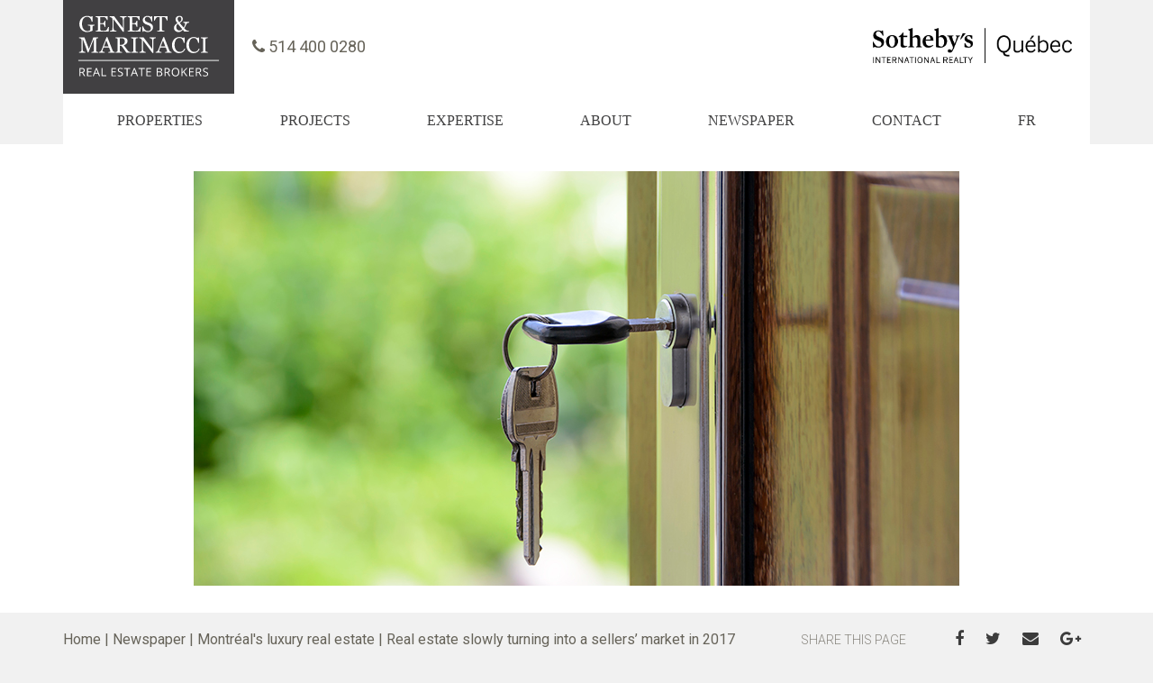

--- FILE ---
content_type: text/html; charset=UTF-8
request_url: https://genestmarinacci.com/en/real-estate-turning-sellers-market-2017/
body_size: 10782
content:
<!DOCTYPE html><!--[if lt IE 7]>  <html class="ie ie6 lte9 lte8 lte7" lang="fr"> <![endif]--><!--[if IE 7]>     <html class="ie ie7 lte9 lte8 lte7" lang="fr"> <![endif]--><!--[if IE 8]>     <html class="ie ie8 lte9 lte8" lang="fr"> <![endif]--><!--[if IE 9]>     <html class="ie ie9 lte9" lang="fr"> <![endif]--><!--[if gt IE 9]>  <html lang="fr"> <![endif]--><!--[if !IE]><!--> <html lang="fr" prefix="og:http://ogp.me/ns#"> <!--<![endif]-->
<head>	<title>Real estate slowly turning into a sellers&#039; market in 2017</title>	<meta http-equiv="Content-Type" content="text/html; charset=utf-8" />	<meta name="viewport" content="width=device-width, initial-scale=1.0, maximum-scale=1.0, user-scalable=no">    <meta http-equiv="X-UA-Compatible" content="IE=edge">    <link rel="shortcut icon" href="https://genestmarinacci.com/wp-content/themes/Activis/_/images/min/favicon.png">	<meta name='robots' content='index, follow, max-image-preview:large, max-snippet:-1, max-video-preview:-1' />
	<style>img:is([sizes="auto" i], [sizes^="auto," i]) { contain-intrinsic-size: 3000px 1500px }</style>
	<link rel="alternate" hreflang="en-us" href="https://genestmarinacci.com/en/real-estate-turning-sellers-market-2017/" />
<link rel="alternate" hreflang="fr-fr" href="https://genestmarinacci.com/2017-marche-immobilier-vendeurs/" />
<link rel="alternate" hreflang="x-default" href="https://genestmarinacci.com/2017-marche-immobilier-vendeurs/" />

	<!-- This site is optimized with the Yoast SEO plugin v25.3.1 - https://yoast.com/wordpress/plugins/seo/ -->
	<meta name="description" content="2017 already shows signs of one particular change that has been a long time coming: the power is slowly shifting towards home sellers." />
	<link rel="canonical" href="https://genestmarinacci.com/en/real-estate-turning-sellers-market-2017/" />
	<meta property="og:locale" content="en_US" />
	<meta property="og:type" content="article" />
	<meta property="og:title" content="Real estate slowly turning into a sellers&#039; market in 2017" />
	<meta property="og:description" content="2017 already shows signs of one particular change that has been a long time coming: the power is slowly shifting towards home sellers." />
	<meta property="og:url" content="https://genestmarinacci.com/en/real-estate-turning-sellers-market-2017/" />
	<meta property="og:site_name" content="Genest &amp; Marinacci" />
	<meta property="article:published_time" content="2017-01-26T04:13:09+00:00" />
	<meta property="og:image" content="https://genestmarinacci.com/wp-content/uploads/2017/01/real-estate-market-sellers-vendeurs-marche-immobilier.jpg" />
	<meta property="og:image:width" content="850" />
	<meta property="og:image:height" content="460" />
	<meta property="og:image:type" content="image/jpeg" />
	<meta name="author" content="mgenest" />
	<meta name="twitter:card" content="summary_large_image" />
	<meta name="twitter:label1" content="Written by" />
	<meta name="twitter:data1" content="mgenest" />
	<meta name="twitter:label2" content="Est. reading time" />
	<meta name="twitter:data2" content="2 minutes" />
	<script type="application/ld+json" class="yoast-schema-graph">{"@context":"https://schema.org","@graph":[{"@type":"WebPage","@id":"https://genestmarinacci.com/en/real-estate-turning-sellers-market-2017/","url":"https://genestmarinacci.com/en/real-estate-turning-sellers-market-2017/","name":"Real estate slowly turning into a sellers' market in 2017","isPartOf":{"@id":"https://genestmarinacci.com/en/#website"},"primaryImageOfPage":{"@id":"https://genestmarinacci.com/en/real-estate-turning-sellers-market-2017/#primaryimage"},"image":{"@id":"https://genestmarinacci.com/en/real-estate-turning-sellers-market-2017/#primaryimage"},"thumbnailUrl":"https://genestmarinacci.com/wp-content/uploads/2017/01/real-estate-market-sellers-vendeurs-marche-immobilier.jpg","datePublished":"2017-01-26T04:13:09+00:00","author":{"@id":"https://genestmarinacci.com/en/#/schema/person/19a14b116750e92d0dbeac34b0c27cc7"},"description":"2017 already shows signs of one particular change that has been a long time coming: the power is slowly shifting towards home sellers.","breadcrumb":{"@id":"https://genestmarinacci.com/en/real-estate-turning-sellers-market-2017/#breadcrumb"},"inLanguage":"en-US","potentialAction":[{"@type":"ReadAction","target":["https://genestmarinacci.com/en/real-estate-turning-sellers-market-2017/"]}]},{"@type":"ImageObject","inLanguage":"en-US","@id":"https://genestmarinacci.com/en/real-estate-turning-sellers-market-2017/#primaryimage","url":"https://genestmarinacci.com/wp-content/uploads/2017/01/real-estate-market-sellers-vendeurs-marche-immobilier.jpg","contentUrl":"https://genestmarinacci.com/wp-content/uploads/2017/01/real-estate-market-sellers-vendeurs-marche-immobilier.jpg","width":850,"height":460,"caption":"real estate market sellers vendeurs marché immobilier"},{"@type":"BreadcrumbList","@id":"https://genestmarinacci.com/en/real-estate-turning-sellers-market-2017/#breadcrumb","itemListElement":[{"@type":"ListItem","position":1,"name":"Accueil","item":"https://genestmarinacci.com/en/"},{"@type":"ListItem","position":2,"name":"Newspaper","item":"https://genestmarinacci.com/en/newspaper/"},{"@type":"ListItem","position":3,"name":"Real estate slowly turning into a sellers&#8217; market in 2017"}]},{"@type":"WebSite","@id":"https://genestmarinacci.com/en/#website","url":"https://genestmarinacci.com/en/","name":"Genest &amp; Marinacci","description":"","potentialAction":[{"@type":"SearchAction","target":{"@type":"EntryPoint","urlTemplate":"https://genestmarinacci.com/en/?s={search_term_string}"},"query-input":{"@type":"PropertyValueSpecification","valueRequired":true,"valueName":"search_term_string"}}],"inLanguage":"en-US"},{"@type":"Person","@id":"https://genestmarinacci.com/en/#/schema/person/19a14b116750e92d0dbeac34b0c27cc7","name":"mgenest","image":{"@type":"ImageObject","inLanguage":"en-US","@id":"https://genestmarinacci.com/en/#/schema/person/image/","url":"https://secure.gravatar.com/avatar/450d85140b26d87917ae2c93ab6262687636674f51cede850509a1054c3925b4?s=96&d=mm&r=g","contentUrl":"https://secure.gravatar.com/avatar/450d85140b26d87917ae2c93ab6262687636674f51cede850509a1054c3925b4?s=96&d=mm&r=g","caption":"mgenest"},"url":"https://genestmarinacci.com/en/author/mgenest/"}]}</script>
	<!-- / Yoast SEO plugin. -->


<link rel='dns-prefetch' href='//ajax.googleapis.com' />
<link rel='dns-prefetch' href='//fonts.googleapis.com' />
<link rel='dns-prefetch' href='//maxcdn.bootstrapcdn.com' />
<link rel="alternate" type="application/rss+xml" title="Genest &amp; Marinacci &raquo; Feed" href="https://genestmarinacci.com/en/feed/" />
<link rel="alternate" type="application/rss+xml" title="Genest &amp; Marinacci &raquo; Comments Feed" href="https://genestmarinacci.com/en/comments/feed/" />
<link rel="alternate" type="application/rss+xml" title="Genest &amp; Marinacci &raquo; Real estate slowly turning into a sellers&#8217; market in 2017 Comments Feed" href="https://genestmarinacci.com/en/real-estate-turning-sellers-market-2017/feed/" />
<script type="text/javascript">
/* <![CDATA[ */
window._wpemojiSettings = {"baseUrl":"https:\/\/s.w.org\/images\/core\/emoji\/15.1.0\/72x72\/","ext":".png","svgUrl":"https:\/\/s.w.org\/images\/core\/emoji\/15.1.0\/svg\/","svgExt":".svg","source":{"concatemoji":"https:\/\/genestmarinacci.com\/wp-includes\/js\/wp-emoji-release.min.js?ver=6.8.1"}};
/*! This file is auto-generated */
!function(i,n){var o,s,e;function c(e){try{var t={supportTests:e,timestamp:(new Date).valueOf()};sessionStorage.setItem(o,JSON.stringify(t))}catch(e){}}function p(e,t,n){e.clearRect(0,0,e.canvas.width,e.canvas.height),e.fillText(t,0,0);var t=new Uint32Array(e.getImageData(0,0,e.canvas.width,e.canvas.height).data),r=(e.clearRect(0,0,e.canvas.width,e.canvas.height),e.fillText(n,0,0),new Uint32Array(e.getImageData(0,0,e.canvas.width,e.canvas.height).data));return t.every(function(e,t){return e===r[t]})}function u(e,t,n){switch(t){case"flag":return n(e,"\ud83c\udff3\ufe0f\u200d\u26a7\ufe0f","\ud83c\udff3\ufe0f\u200b\u26a7\ufe0f")?!1:!n(e,"\ud83c\uddfa\ud83c\uddf3","\ud83c\uddfa\u200b\ud83c\uddf3")&&!n(e,"\ud83c\udff4\udb40\udc67\udb40\udc62\udb40\udc65\udb40\udc6e\udb40\udc67\udb40\udc7f","\ud83c\udff4\u200b\udb40\udc67\u200b\udb40\udc62\u200b\udb40\udc65\u200b\udb40\udc6e\u200b\udb40\udc67\u200b\udb40\udc7f");case"emoji":return!n(e,"\ud83d\udc26\u200d\ud83d\udd25","\ud83d\udc26\u200b\ud83d\udd25")}return!1}function f(e,t,n){var r="undefined"!=typeof WorkerGlobalScope&&self instanceof WorkerGlobalScope?new OffscreenCanvas(300,150):i.createElement("canvas"),a=r.getContext("2d",{willReadFrequently:!0}),o=(a.textBaseline="top",a.font="600 32px Arial",{});return e.forEach(function(e){o[e]=t(a,e,n)}),o}function t(e){var t=i.createElement("script");t.src=e,t.defer=!0,i.head.appendChild(t)}"undefined"!=typeof Promise&&(o="wpEmojiSettingsSupports",s=["flag","emoji"],n.supports={everything:!0,everythingExceptFlag:!0},e=new Promise(function(e){i.addEventListener("DOMContentLoaded",e,{once:!0})}),new Promise(function(t){var n=function(){try{var e=JSON.parse(sessionStorage.getItem(o));if("object"==typeof e&&"number"==typeof e.timestamp&&(new Date).valueOf()<e.timestamp+604800&&"object"==typeof e.supportTests)return e.supportTests}catch(e){}return null}();if(!n){if("undefined"!=typeof Worker&&"undefined"!=typeof OffscreenCanvas&&"undefined"!=typeof URL&&URL.createObjectURL&&"undefined"!=typeof Blob)try{var e="postMessage("+f.toString()+"("+[JSON.stringify(s),u.toString(),p.toString()].join(",")+"));",r=new Blob([e],{type:"text/javascript"}),a=new Worker(URL.createObjectURL(r),{name:"wpTestEmojiSupports"});return void(a.onmessage=function(e){c(n=e.data),a.terminate(),t(n)})}catch(e){}c(n=f(s,u,p))}t(n)}).then(function(e){for(var t in e)n.supports[t]=e[t],n.supports.everything=n.supports.everything&&n.supports[t],"flag"!==t&&(n.supports.everythingExceptFlag=n.supports.everythingExceptFlag&&n.supports[t]);n.supports.everythingExceptFlag=n.supports.everythingExceptFlag&&!n.supports.flag,n.DOMReady=!1,n.readyCallback=function(){n.DOMReady=!0}}).then(function(){return e}).then(function(){var e;n.supports.everything||(n.readyCallback(),(e=n.source||{}).concatemoji?t(e.concatemoji):e.wpemoji&&e.twemoji&&(t(e.twemoji),t(e.wpemoji)))}))}((window,document),window._wpemojiSettings);
/* ]]> */
</script>
<style id='wp-emoji-styles-inline-css' type='text/css'>

	img.wp-smiley, img.emoji {
		display: inline !important;
		border: none !important;
		box-shadow: none !important;
		height: 1em !important;
		width: 1em !important;
		margin: 0 0.07em !important;
		vertical-align: -0.1em !important;
		background: none !important;
		padding: 0 !important;
	}
</style>
<link rel='stylesheet' id='wp-block-library-css' href='https://genestmarinacci.com/wp-includes/css/dist/block-library/style.min.css?ver=6.8.1' type='text/css' media='all' />
<style id='classic-theme-styles-inline-css' type='text/css'>
/*! This file is auto-generated */
.wp-block-button__link{color:#fff;background-color:#32373c;border-radius:9999px;box-shadow:none;text-decoration:none;padding:calc(.667em + 2px) calc(1.333em + 2px);font-size:1.125em}.wp-block-file__button{background:#32373c;color:#fff;text-decoration:none}
</style>
<style id='global-styles-inline-css' type='text/css'>
:root{--wp--preset--aspect-ratio--square: 1;--wp--preset--aspect-ratio--4-3: 4/3;--wp--preset--aspect-ratio--3-4: 3/4;--wp--preset--aspect-ratio--3-2: 3/2;--wp--preset--aspect-ratio--2-3: 2/3;--wp--preset--aspect-ratio--16-9: 16/9;--wp--preset--aspect-ratio--9-16: 9/16;--wp--preset--color--black: #000000;--wp--preset--color--cyan-bluish-gray: #abb8c3;--wp--preset--color--white: #ffffff;--wp--preset--color--pale-pink: #f78da7;--wp--preset--color--vivid-red: #cf2e2e;--wp--preset--color--luminous-vivid-orange: #ff6900;--wp--preset--color--luminous-vivid-amber: #fcb900;--wp--preset--color--light-green-cyan: #7bdcb5;--wp--preset--color--vivid-green-cyan: #00d084;--wp--preset--color--pale-cyan-blue: #8ed1fc;--wp--preset--color--vivid-cyan-blue: #0693e3;--wp--preset--color--vivid-purple: #9b51e0;--wp--preset--gradient--vivid-cyan-blue-to-vivid-purple: linear-gradient(135deg,rgba(6,147,227,1) 0%,rgb(155,81,224) 100%);--wp--preset--gradient--light-green-cyan-to-vivid-green-cyan: linear-gradient(135deg,rgb(122,220,180) 0%,rgb(0,208,130) 100%);--wp--preset--gradient--luminous-vivid-amber-to-luminous-vivid-orange: linear-gradient(135deg,rgba(252,185,0,1) 0%,rgba(255,105,0,1) 100%);--wp--preset--gradient--luminous-vivid-orange-to-vivid-red: linear-gradient(135deg,rgba(255,105,0,1) 0%,rgb(207,46,46) 100%);--wp--preset--gradient--very-light-gray-to-cyan-bluish-gray: linear-gradient(135deg,rgb(238,238,238) 0%,rgb(169,184,195) 100%);--wp--preset--gradient--cool-to-warm-spectrum: linear-gradient(135deg,rgb(74,234,220) 0%,rgb(151,120,209) 20%,rgb(207,42,186) 40%,rgb(238,44,130) 60%,rgb(251,105,98) 80%,rgb(254,248,76) 100%);--wp--preset--gradient--blush-light-purple: linear-gradient(135deg,rgb(255,206,236) 0%,rgb(152,150,240) 100%);--wp--preset--gradient--blush-bordeaux: linear-gradient(135deg,rgb(254,205,165) 0%,rgb(254,45,45) 50%,rgb(107,0,62) 100%);--wp--preset--gradient--luminous-dusk: linear-gradient(135deg,rgb(255,203,112) 0%,rgb(199,81,192) 50%,rgb(65,88,208) 100%);--wp--preset--gradient--pale-ocean: linear-gradient(135deg,rgb(255,245,203) 0%,rgb(182,227,212) 50%,rgb(51,167,181) 100%);--wp--preset--gradient--electric-grass: linear-gradient(135deg,rgb(202,248,128) 0%,rgb(113,206,126) 100%);--wp--preset--gradient--midnight: linear-gradient(135deg,rgb(2,3,129) 0%,rgb(40,116,252) 100%);--wp--preset--font-size--small: 13px;--wp--preset--font-size--medium: 20px;--wp--preset--font-size--large: 36px;--wp--preset--font-size--x-large: 42px;--wp--preset--spacing--20: 0.44rem;--wp--preset--spacing--30: 0.67rem;--wp--preset--spacing--40: 1rem;--wp--preset--spacing--50: 1.5rem;--wp--preset--spacing--60: 2.25rem;--wp--preset--spacing--70: 3.38rem;--wp--preset--spacing--80: 5.06rem;--wp--preset--shadow--natural: 6px 6px 9px rgba(0, 0, 0, 0.2);--wp--preset--shadow--deep: 12px 12px 50px rgba(0, 0, 0, 0.4);--wp--preset--shadow--sharp: 6px 6px 0px rgba(0, 0, 0, 0.2);--wp--preset--shadow--outlined: 6px 6px 0px -3px rgba(255, 255, 255, 1), 6px 6px rgba(0, 0, 0, 1);--wp--preset--shadow--crisp: 6px 6px 0px rgba(0, 0, 0, 1);}:where(.is-layout-flex){gap: 0.5em;}:where(.is-layout-grid){gap: 0.5em;}body .is-layout-flex{display: flex;}.is-layout-flex{flex-wrap: wrap;align-items: center;}.is-layout-flex > :is(*, div){margin: 0;}body .is-layout-grid{display: grid;}.is-layout-grid > :is(*, div){margin: 0;}:where(.wp-block-columns.is-layout-flex){gap: 2em;}:where(.wp-block-columns.is-layout-grid){gap: 2em;}:where(.wp-block-post-template.is-layout-flex){gap: 1.25em;}:where(.wp-block-post-template.is-layout-grid){gap: 1.25em;}.has-black-color{color: var(--wp--preset--color--black) !important;}.has-cyan-bluish-gray-color{color: var(--wp--preset--color--cyan-bluish-gray) !important;}.has-white-color{color: var(--wp--preset--color--white) !important;}.has-pale-pink-color{color: var(--wp--preset--color--pale-pink) !important;}.has-vivid-red-color{color: var(--wp--preset--color--vivid-red) !important;}.has-luminous-vivid-orange-color{color: var(--wp--preset--color--luminous-vivid-orange) !important;}.has-luminous-vivid-amber-color{color: var(--wp--preset--color--luminous-vivid-amber) !important;}.has-light-green-cyan-color{color: var(--wp--preset--color--light-green-cyan) !important;}.has-vivid-green-cyan-color{color: var(--wp--preset--color--vivid-green-cyan) !important;}.has-pale-cyan-blue-color{color: var(--wp--preset--color--pale-cyan-blue) !important;}.has-vivid-cyan-blue-color{color: var(--wp--preset--color--vivid-cyan-blue) !important;}.has-vivid-purple-color{color: var(--wp--preset--color--vivid-purple) !important;}.has-black-background-color{background-color: var(--wp--preset--color--black) !important;}.has-cyan-bluish-gray-background-color{background-color: var(--wp--preset--color--cyan-bluish-gray) !important;}.has-white-background-color{background-color: var(--wp--preset--color--white) !important;}.has-pale-pink-background-color{background-color: var(--wp--preset--color--pale-pink) !important;}.has-vivid-red-background-color{background-color: var(--wp--preset--color--vivid-red) !important;}.has-luminous-vivid-orange-background-color{background-color: var(--wp--preset--color--luminous-vivid-orange) !important;}.has-luminous-vivid-amber-background-color{background-color: var(--wp--preset--color--luminous-vivid-amber) !important;}.has-light-green-cyan-background-color{background-color: var(--wp--preset--color--light-green-cyan) !important;}.has-vivid-green-cyan-background-color{background-color: var(--wp--preset--color--vivid-green-cyan) !important;}.has-pale-cyan-blue-background-color{background-color: var(--wp--preset--color--pale-cyan-blue) !important;}.has-vivid-cyan-blue-background-color{background-color: var(--wp--preset--color--vivid-cyan-blue) !important;}.has-vivid-purple-background-color{background-color: var(--wp--preset--color--vivid-purple) !important;}.has-black-border-color{border-color: var(--wp--preset--color--black) !important;}.has-cyan-bluish-gray-border-color{border-color: var(--wp--preset--color--cyan-bluish-gray) !important;}.has-white-border-color{border-color: var(--wp--preset--color--white) !important;}.has-pale-pink-border-color{border-color: var(--wp--preset--color--pale-pink) !important;}.has-vivid-red-border-color{border-color: var(--wp--preset--color--vivid-red) !important;}.has-luminous-vivid-orange-border-color{border-color: var(--wp--preset--color--luminous-vivid-orange) !important;}.has-luminous-vivid-amber-border-color{border-color: var(--wp--preset--color--luminous-vivid-amber) !important;}.has-light-green-cyan-border-color{border-color: var(--wp--preset--color--light-green-cyan) !important;}.has-vivid-green-cyan-border-color{border-color: var(--wp--preset--color--vivid-green-cyan) !important;}.has-pale-cyan-blue-border-color{border-color: var(--wp--preset--color--pale-cyan-blue) !important;}.has-vivid-cyan-blue-border-color{border-color: var(--wp--preset--color--vivid-cyan-blue) !important;}.has-vivid-purple-border-color{border-color: var(--wp--preset--color--vivid-purple) !important;}.has-vivid-cyan-blue-to-vivid-purple-gradient-background{background: var(--wp--preset--gradient--vivid-cyan-blue-to-vivid-purple) !important;}.has-light-green-cyan-to-vivid-green-cyan-gradient-background{background: var(--wp--preset--gradient--light-green-cyan-to-vivid-green-cyan) !important;}.has-luminous-vivid-amber-to-luminous-vivid-orange-gradient-background{background: var(--wp--preset--gradient--luminous-vivid-amber-to-luminous-vivid-orange) !important;}.has-luminous-vivid-orange-to-vivid-red-gradient-background{background: var(--wp--preset--gradient--luminous-vivid-orange-to-vivid-red) !important;}.has-very-light-gray-to-cyan-bluish-gray-gradient-background{background: var(--wp--preset--gradient--very-light-gray-to-cyan-bluish-gray) !important;}.has-cool-to-warm-spectrum-gradient-background{background: var(--wp--preset--gradient--cool-to-warm-spectrum) !important;}.has-blush-light-purple-gradient-background{background: var(--wp--preset--gradient--blush-light-purple) !important;}.has-blush-bordeaux-gradient-background{background: var(--wp--preset--gradient--blush-bordeaux) !important;}.has-luminous-dusk-gradient-background{background: var(--wp--preset--gradient--luminous-dusk) !important;}.has-pale-ocean-gradient-background{background: var(--wp--preset--gradient--pale-ocean) !important;}.has-electric-grass-gradient-background{background: var(--wp--preset--gradient--electric-grass) !important;}.has-midnight-gradient-background{background: var(--wp--preset--gradient--midnight) !important;}.has-small-font-size{font-size: var(--wp--preset--font-size--small) !important;}.has-medium-font-size{font-size: var(--wp--preset--font-size--medium) !important;}.has-large-font-size{font-size: var(--wp--preset--font-size--large) !important;}.has-x-large-font-size{font-size: var(--wp--preset--font-size--x-large) !important;}
:where(.wp-block-post-template.is-layout-flex){gap: 1.25em;}:where(.wp-block-post-template.is-layout-grid){gap: 1.25em;}
:where(.wp-block-columns.is-layout-flex){gap: 2em;}:where(.wp-block-columns.is-layout-grid){gap: 2em;}
:root :where(.wp-block-pullquote){font-size: 1.5em;line-height: 1.6;}
</style>
<link rel='stylesheet' id='fonts-css' href='//fonts.googleapis.com/css?family=Roboto%3A400%2C100%2C100italic%2C300%2C300italic%2C400italic%2C500%2C500italic%2C700%2C700italic%2C900%2C900italic&#038;ver=6.8.1' type='text/css' media='all' />
<link rel='stylesheet' id='icons-css' href='//maxcdn.bootstrapcdn.com/font-awesome/4.7.0/css/font-awesome.min.css?ver=6.8.1' type='text/css' media='all' />
<link rel='stylesheet' id='fancybox-css' href='https://genestmarinacci.com/wp-content/themes/Activis/_/js/fancybox/jquery.fancybox.css?ver=6.8.1' type='text/css' media='all' />
<link rel='stylesheet' id='bxslider-css' href='https://genestmarinacci.com/wp-content/themes/Activis/_/css/jquery.bxslider.css?ver=6.8.1' type='text/css' media='all' />
<script type="text/javascript" src="//ajax.googleapis.com/ajax/libs/jquery/1.8.3/jquery.min.js?ver=6.8.1" id="jquery-js"></script>
<script type="text/javascript" src="https://genestmarinacci.com/wp-content/themes/Activis/_/bootstrap/js/bootstrap.min.js?ver=6.8.1" id="bootstrap-js"></script>
<link rel="https://api.w.org/" href="https://genestmarinacci.com/en/wp-json/" /><link rel="alternate" title="JSON" type="application/json" href="https://genestmarinacci.com/en/wp-json/wp/v2/posts/4705" /><link rel='shortlink' href='https://genestmarinacci.com/en/?p=4705' />
<link rel="alternate" title="oEmbed (JSON)" type="application/json+oembed" href="https://genestmarinacci.com/en/wp-json/oembed/1.0/embed?url=https%3A%2F%2Fgenestmarinacci.com%2Fen%2Freal-estate-turning-sellers-market-2017%2F" />
<link rel="alternate" title="oEmbed (XML)" type="text/xml+oembed" href="https://genestmarinacci.com/en/wp-json/oembed/1.0/embed?url=https%3A%2F%2Fgenestmarinacci.com%2Fen%2Freal-estate-turning-sellers-market-2017%2F&#038;format=xml" />
<meta name="generator" content="WPML ver:4.7.6 stt:1,4;" />
    <!--[if IE]>
        <script src="http://html5shiv.googlecode.com/svn/trunk/html5.js"></script>        <script src="https://oss.maxcdn.com/libs/respond.js/1.4.2/respond.min.js"></script>    <![endif]-->
        <link rel='stylesheet' id='main-css'  href='/wp-content/themes/Activis/styles.css?ver=1769036307' type='text/css' media='all' />
        <link rel='stylesheet' id='main-css2'  href='/wp-content/themes/Activis/style.css?ver=1769036307' type='text/css' media='all' />
   
        </head><body class="wp-singular post-template-default single single-post postid-4705 single-format-standard wp-theme-Activis">
    <nav class="navbar navbar-default">
        <div class="container">
            <div class="containerMenu">
				<div class="quickmenu">

					<div class="row no-gutters">

                       <div class="col-sm-6 col-md-3 col-lg-2">

							<div class="mainLogo brand gris"><a href="https://genestmarinacci.com/en/"><img src="https://genestmarinacci.com/wp-content/themes/Activis/_/images/svg/logo-header_en.svg" alt="Genest &amp; Marinacci" /></a></div>

						</div>

						<div class="col-md-2 col-lg-2 visible-lg padding">
								<a href="tel:5144000280" class="phone"><i class="fa fa-phone"></i> 514 400 0280</a>
						</div>
						<div class="col-sm-6 col-md-8 col-lg-8">

								<div class="mainLogo blue pull-right padding"><a href="https://genestmarinacci.com/en/"><img src="https://genestmarinacci.com/wp-content/themes/Activis/_/images/min/sirq_w.png" alt="" width="221" /></a></div>


						</div>
					</div>

                </div>

                <!-- Collect the nav links, forms, and other content for toggling -->

				<button type="button" class="navbar-toggle collapsed" data-toggle="collapse" data-target="#bs-example-navbar-collapse-1">

                     <span class="sr-only">Toggle navigation</span>

                     <span class="icon-bar"></span>

                     <span class="icon-bar"></span>

                     <span class="icon-bar"></span>

                </button>

                <div class="collapse navbar-collapse" id="bs-example-navbar-collapse-1">

                    <div class="mainmenu" role="menu">


						<ul id="menu-primary-en" class="nav navbar-nav"><li id="menu-item-3517" class="menu-item menu-item-type-post_type menu-item-object-page menu-item-3517"><a title="Properties" href="https://genestmarinacci.com/en/properties/for-sale/">Properties</a></li>
<li id="menu-item-5547" class="menu-item menu-item-type-custom menu-item-object-custom menu-item-has-children menu-item-5547 dropdown"><a title="Projects" href="#" data-toggle="dropdown" class="dropdown-toggle" aria-haspopup="true">Projects</a>
<ul role="menu" class=" dropdown-menu">
	<li id="menu-item-6323" class="menu-item menu-item-type-post_type menu-item-object-projects menu-item-6323"><a title="Gatsby Condos" href="https://genestmarinacci.com/en/projects/gatsby-condos/">Gatsby Condos</a></li>
	<li id="menu-item-6253" class="menu-item menu-item-type-post_type menu-item-object-page menu-item-6253"><a title="Past Projects" href="https://genestmarinacci.com/en/past-developments/">Past Projects</a></li>
</ul>
</li>
<li id="menu-item-3521" class="menu-item menu-item-type-post_type menu-item-object-page menu-item-has-children menu-item-3521 dropdown"><a title="Expertise" href="https://genestmarinacci.com/en/services/" data-toggle="dropdown" class="dropdown-toggle" aria-haspopup="true">Expertise</a>
<ul role="menu" class=" dropdown-menu">
	<li id="menu-item-3519" class="menu-item menu-item-type-post_type menu-item-object-page menu-item-3519"><a title="Services for owners" href="https://genestmarinacci.com/en/services/services-for-owners/">Services for owners</a></li>
	<li id="menu-item-3518" class="menu-item menu-item-type-post_type menu-item-object-page menu-item-3518"><a title="Services for buyers" href="https://genestmarinacci.com/en/services/services-for-buyers/">Services for buyers</a></li>
</ul>
</li>
<li id="menu-item-3523" class="menu-item menu-item-type-post_type menu-item-object-page menu-item-has-children menu-item-3523 dropdown"><a title="About" href="https://genestmarinacci.com/en/our-team/" data-toggle="dropdown" class="dropdown-toggle" aria-haspopup="true">About</a>
<ul role="menu" class=" dropdown-menu">
	<li id="menu-item-5436" class="menu-item menu-item-type-post_type menu-item-object-page menu-item-5436"><a title="Our team" href="https://genestmarinacci.com/en/our-team/">Our team</a></li>
	<li id="menu-item-3574" class="menu-item menu-item-type-post_type menu-item-object-page menu-item-3574"><a title="Sotheby’s" href="https://genestmarinacci.com/en/sothebys/">Sotheby’s</a></li>
</ul>
</li>
<li id="menu-item-3520" class="menu-item menu-item-type-post_type menu-item-object-page current_page_parent menu-item-3520"><a title="Newspaper" href="https://genestmarinacci.com/en/newspaper/">Newspaper</a></li>
<li id="menu-item-3524" class="menu-item menu-item-type-post_type menu-item-object-page menu-item-3524"><a title="Contact" href="https://genestmarinacci.com/en/contact/">Contact</a></li>
<li class="hidden-sm"><a href="https://genestmarinacci.com/2017-marche-immobilier-vendeurs/">fr</a></li></ul>
						<ul class="nav navbar-nav visible-sm visible-xs">

                            <li><a href="tel:5144000280"><i class="fa fa-phone"></i> 514 400 0280</a></li>
							<li><a href="https://genestmarinacci.com/2017-marche-immobilier-vendeurs/">Fr</a></li>

						</ul>


					</div>

                </div><!-- /.navbar-collapse -->


            </div><!-- /.container -->

        </div>

    </nav>



    <div class="spacerNavbar">&nbsp;</div>


	<div class="imageEntete">
		<img src="https://genestmarinacci.com/wp-content/uploads/2017/01/real-estate-market-sellers-vendeurs-marche-immobilier.jpg" alt="Real estate slowly turning into a sellers&#8217; market in 2017" />
	</div>

<div id="filArianne">
    <div class="container">
        <div class="row">
            <div class="col-md-8"><div id="breadcrumbs"><a href="https://genestmarinacci.com/en/">Home</a>  |  <a href="https://genestmarinacci.com/en/newspaper/">Newspaper</a>  | <a href="https://genestmarinacci.com/en/category/montreals-luxury-real-estate/">Montréal's luxury real estate</a>  |  <span class="current">Real estate slowly turning into a sellers&#8217; market in 2017</span></div></div>
            <div class="col-md-4 shareFiche">
            	<p>Share this page</p>
            	<ul>
            		<li>
            			<a href="https://www.facebook.com/sharer/sharer.php?u=https%3A%2F%2Fgenestmarinacci.com%2Fen%2Freal-estate-turning-sellers-market-2017%2F&t=Real+estate+slowly+turning+into+a+sellers%26%238217%3B+market+in+2017"
							onclick="javascript:window.open(this.href, '', 'menubar=no,toolbar=no,resizable=yes,scrollbars=yes,height=300,width=600');return false;"
							title="Share on Facebook" class="cell sharefb">
							<i class="fa fa-facebook"></i>
						</a>
            		</li>
            		<li>
            			<a href="https://twitter.com/share?url=https%3A%2F%2Fgenestmarinacci.com%2Fen%2Freal-estate-turning-sellers-market-2017%2F"
							onclick="javascript:window.open(this.href, '', 'menubar=no,toolbar=no,resizable=yes,scrollbars=yes,height=300,width=600');return false;"
							title="Share on Twitter" class="cell sharetw">
							<i class="fa fa-twitter"></i>
						</a>
					</li>
            		<li>
            			<a title="Share this page" href="mailto:?Subject=Real estate slowly turning into a sellers&#8217; market in 2017&amp;body=https%3A%2F%2Fgenestmarinacci.com%2Fen%2Freal-estate-turning-sellers-market-2017%2F">
            				<i class="fa fa-envelope"></i>
            			</a>
            		</li>
            		<li>
            			<a href="https://plus.google.com/share?url=https%3A%2F%2Fgenestmarinacci.com%2Fen%2Freal-estate-turning-sellers-market-2017%2F" onclick="javascript:window.open(this.href, '', 'menubar=no,toolbar=no,resizable=yes,scrollbars=yes,height=300,width=600');return false;"
							title="Share on google+" class="cell sharefb">
							<i class="fa fa-google-plus"></i>
						</a>
					</li>
            	</ul>
            </div>
        </div>
    </div>
</div>
	<div class="container content">

		<h1>Real estate slowly turning into a sellers&#8217; market in 2017</h1>

		<div class="row">
			<div class="col-md-9 blog-post">
											
					<p style="text-align: justify;"><strong>In 2016, Montreal&#8217;s real estate market has experienced <a href="http://genestmarinacci.com/en/2016-real-estate-review-genest-marinacci/" target="_blank">a lot of changes</a>, especially <a href="http://genestmarinacci.com/en/four-seasons-luxury-residences-montreal/" target="_blank">in the luxury department</a>. After only a few days, 2017 already shows signs of one particular change that has been a long time coming: the power is slowly shifting towards home sellers. </strong></p>
<p style="text-align: justify;">The news has been relayed by many outlets such has Radio-Canada&#8217;s Benoit Chapdelaine in <a href="http://bit.ly/2jnFB8Q" target="_blank">an article</a> that doesn&#8217;t leave much room to negotiations:</p>
<p style="text-align: justify;">&#8221;In 2016, 39 926 houses, condominiums, and other residential properties have been sold in the greater Montreal area, according to the Greater Montreal Real Estate Board&#8217;s data. It represents a 5% growth compared to 2015. It is the second increase in a row after four decreases between 2011 and 2014.</p>
<p style="text-align: justify;">The average price has also increased by 4%, reaching 349 573 $, which is less than half of the 729 922 $ recorded in the Toronto area.&#8221;</p>
<p style="text-align: justify;">This increase in both worth and number of sold real estate properties is particularly pronounced within the single-family house market. On the contrary, the condominiums market is still mainly dominated by buyers. Nonetheless,  overall, this trend is gradually shifting.</p>
<p style="text-align: justify;">On the other hand, we also learn that this increase in the sellers&#8217; dominance will probably be slowed down by the government <a href="http://genestmarinacci.com/en/canada-reduce-first-time-home-buyers-risks/" target="_blank">recent changes in mortgage law</a>. Questioned by Benoit Chapdelaine, Paul Cardinal, Director of market analysis at the Quebec Federation of Real Estate Boards, couldn&#8217;t be more convincing.  &#8221;About the interest rates, we&#8217;ve been foreseeing increases that never really happened. This time, in 2017, it will. We already saw some increases last fall.&#8221;</p>
<p style="text-align: justify;">Whatever 2017 may have lined up for us, things are definitely changing in Montreal&#8217;s real estate market. If you are planning real estate transactions in the near future, whether you want to buy or sell, note that <a href="http://bit.ly/29lufyY" target="_blank"><strong>Genest &amp; Marinacci, Real Estate Brokers</strong></a>, is entirely disposed to help you realize the full potential of your investments.</p>
<p><em>Photo : <a href="http://bit.ly/2k0GfdQ" target="_blank">WDnet Studio, Stocksnap.io</a></em></p>
<p><em>Source : <a href="http://bit.ly/2jnFB8Q" target="_blank">Benoit Chapdelaine, Ici Radio-Canada</a></em></p>

							</div>

			<div class="col-md-3">
				<div id="sidebar">
	<h4 class="parent nolink">Categories</h4>
	<ul class="sideMenu">
			<li class="cat-item cat-item-107"><a href="https://genestmarinacci.com/en/category/districts-of-montreal/">Districts of Montreal</a>
</li>
	<li class="cat-item cat-item-328"><a href="https://genestmarinacci.com/en/category/extraordinary-properties/">Extraordinary properties</a>
</li>
	<li class="cat-item cat-item-339"><a href="https://genestmarinacci.com/en/category/interior-design/">Interior design</a>
</li>
	<li class="cat-item cat-item-195"><a href="https://genestmarinacci.com/en/category/montreals-luxury-real-estate/">Montréal&#039;s luxury real estate</a>
</li>
	<li class="cat-item cat-item-481"><a href="https://genestmarinacci.com/en/category/stanbrooke-boutique-apartments/">Stanbrooke Boutique Apartments</a>
</li>
	</ul>

<!--
	<h4 class="parent nolink">Archives</h4>
	<ul class="sideMenu">
			<li><a href='https://genestmarinacci.com/en/2021/03/'>March 2021</a></li>
	<li><a href='https://genestmarinacci.com/en/2020/06/'>June 2020</a></li>
	<li><a href='https://genestmarinacci.com/en/2018/12/'>December 2018</a></li>
	<li><a href='https://genestmarinacci.com/en/2018/11/'>November 2018</a></li>
	<li><a href='https://genestmarinacci.com/en/2018/10/'>October 2018</a></li>
	<li><a href='https://genestmarinacci.com/en/2018/09/'>September 2018</a></li>
	<li><a href='https://genestmarinacci.com/en/2018/08/'>August 2018</a></li>
	<li><a href='https://genestmarinacci.com/en/2017/12/'>December 2017</a></li>
	<li><a href='https://genestmarinacci.com/en/2017/10/'>October 2017</a></li>
	<li><a href='https://genestmarinacci.com/en/2017/05/'>May 2017</a></li>
	<li><a href='https://genestmarinacci.com/en/2017/03/'>March 2017</a></li>
	<li><a href='https://genestmarinacci.com/en/2017/02/'>February 2017</a></li>
	<li><a href='https://genestmarinacci.com/en/2017/01/'>January 2017</a></li>
	<li><a href='https://genestmarinacci.com/en/2016/12/'>December 2016</a></li>
	<li><a href='https://genestmarinacci.com/en/2016/11/'>November 2016</a></li>
	<li><a href='https://genestmarinacci.com/en/2016/10/'>October 2016</a></li>
	<li><a href='https://genestmarinacci.com/en/2016/09/'>September 2016</a></li>
	<li><a href='https://genestmarinacci.com/en/2016/08/'>August 2016</a></li>
	<li><a href='https://genestmarinacci.com/en/2016/07/'>July 2016</a></li>
	<li><a href='https://genestmarinacci.com/en/2015/12/'>December 2015</a></li>
	<li><a href='https://genestmarinacci.com/en/2015/10/'>October 2015</a></li>
	</ul>
-->
</div><!--sidebar-->			</div>
			
		</div>
	</div>
	
    <footer id="footer">

        <div class="container">

            <div class="col-md-4">

                <img src="https://genestmarinacci.com/wp-content/themes/Activis/_/images/min/logo-footer.png" alt="Genest &amp; Marinacci" style="padding-bottom:20px;">

                <p>Monica Genest, Courtier Immobilier &amp;</p>
<p>Victoria Marinacci, Courtier Immobilier</p>
<p>Sotheby’s International Realty Québec</p>
<p>&nbsp;</p>
<p>Agence immobilière / Real Estate Agency</p>
<p>1430 rue Sherbrooke O., Montréal QC H3G 1K4</p>

            </div>
						
						



            <div class="col-md-3 offset-sm-top-30">

                <p class="title">Call us</p>

                

                
                
                    <p><span class="title">TEL</span> (514) 400-0280</p>

                
                    <p><span class="title">TEL</span> (888) 211-2393</p>

                
                    <p><span class="title">FAX</span> (514) 400-1049</p>

                


                <p class="title titlesocial">Follow us</p>

                <ul class="lienSocial">

                     
                        <li><a href="https://www.facebook.com/genestmarinacci/" target="_blank"><span class="fa fa-facebook"></span></a></li>

                    
                    
                        <li><a href="https://www.instagram.com/genest_marinacci/" target="_blank"><span class="fa fa-instagram"></span></a></li>

                    
                    
                    
                        <li><a href="https://www.linkedin.com/company/10561461?trk=tyah&amp;trkInfo=clickedVertical%3Acompany%2CclickedEntityId%3A10561461%2Cidx%3A2-3-11%2CtarId%3A1461692407311%2Ctas%3Agenest%20m" target="_blank"><span class="fa fa-linkedin"></span></a></li>

                    
                    
                       <!-- <li><a href="https://plus.google.com/u/0/106924844814216618739/posts" target="_blank"><span class="fa fa-google-plus"></span></a></li>-->

                    
                    
                        <li><a href="mailto:info@genestmarinacci.com"><span class="fa fa-envelope"></span></a></li>

                    
                </ul>
                
                <div style="clear:both;"></div>

            </div>


            <div class="col-md-5 offset-sm-top-30">

                <div class="infolettre">   

	
																																		
<!-- Begin Mailchimp Signup Form -->
<script>(function() {
	window.mc4wp = window.mc4wp || {
		listeners: [],
		forms: {
			on: function(evt, cb) {
				window.mc4wp.listeners.push(
					{
						event   : evt,
						callback: cb
					}
				);
			}
		}
	}
})();
</script><!-- Mailchimp for WordPress v4.10.5 - https://wordpress.org/plugins/mailchimp-for-wp/ --><form id="mc4wp-form-1" class="mc4wp-form mc4wp-form-5648" method="post" data-id="5648" data-name="" ><div class="mc4wp-form-fields"><div id="mc_embed_signup infolettre">
<div id="mc_embed_signup_scroll">

    <div class="mc-field-group">
        <input type="email" name="EMAIL" class="required email" id="mce-EMAIL" placeholder="Courriel" required />

        <input type="submit" value="S'inscrire" id="mc-embedded-subscribe" class="button" />
    </div>
                                  
</div>
</div></div><label style="display: none !important;">Leave this field empty if you're human: <input type="text" name="_mc4wp_honeypot" value="" tabindex="-1" autocomplete="off" /></label><input type="hidden" name="_mc4wp_timestamp" value="1769036307" /><input type="hidden" name="_mc4wp_form_id" value="5648" /><input type="hidden" name="_mc4wp_form_element_id" value="mc4wp-form-1" /><div class="mc4wp-response"></div></form><!-- / Mailchimp for WordPress Plugin -->                </div>

            </div>


        </div>

    </footer>

    <div id="credit" class="container-fluid">

        <div class="container">

            <div class="row">

                <div class="col-md-12">&copy; 2026 Genest & Marinacci. | All rights reserved  |  <a href="#" class="crunchify-top">Top of page</a></div>

            </div>

            

        </div>

    </div><!--credit--><!--footer  col-md-offset-3 col-md-2 col-sm-offset-0 col-sm-4-->



<script type="speculationrules">
{"prefetch":[{"source":"document","where":{"and":[{"href_matches":"\/en\/*"},{"not":{"href_matches":["\/wp-*.php","\/wp-admin\/*","\/wp-content\/uploads\/*","\/wp-content\/*","\/wp-content\/plugins\/*","\/wp-content\/themes\/Activis\/*","\/en\/*\\?(.+)"]}},{"not":{"selector_matches":"a[rel~=\"nofollow\"]"}},{"not":{"selector_matches":".no-prefetch, .no-prefetch a"}}]},"eagerness":"conservative"}]}
</script>
<script>(function() {function maybePrefixUrlField () {
  const value = this.value.trim()
  if (value !== '' && value.indexOf('http') !== 0) {
    this.value = 'http://' + value
  }
}

const urlFields = document.querySelectorAll('.mc4wp-form input[type="url"]')
for (let j = 0; j < urlFields.length; j++) {
  urlFields[j].addEventListener('blur', maybePrefixUrlField)
}
})();</script><script type="text/javascript" src="https://genestmarinacci.com/wp-content/themes/Activis/_/js/fancybox/jquery.fancybox.js?ver=6.8.1" id="fancybox-js"></script>
<script type="text/javascript" src="https://genestmarinacci.com/wp-content/themes/Activis/_/js/jquery.cycle2.min.js?ver=6.8.1" id="cycle-js"></script>
<script type="text/javascript" src="https://genestmarinacci.com/wp-content/themes/Activis/_/js/jquery.fitvids.js?ver=6.8.1" id="fitvids-js"></script>
<script type="text/javascript" src="https://genestmarinacci.com/wp-content/themes/Activis/_/js/jquery.bxslider.min.js?ver=6.8.1" id="bxslider-js"></script>
<script type="text/javascript" src="https://genestmarinacci.com/wp-content/themes/Activis/_/js/functions.js?ver=6.8.1" id="functions-js"></script>
<script type="text/javascript" src="https://genestmarinacci.com/wp-includes/js/comment-reply.min.js?ver=6.8.1" id="comment-reply-js" async="async" data-wp-strategy="async"></script>
<script type="text/javascript" defer src="https://genestmarinacci.com/wp-content/plugins/mailchimp-for-wp/assets/js/forms.js?ver=4.10.5" id="mc4wp-forms-api-js"></script>
 



<script type="text/javascript">           

    jQuery(document).ready(function() {

        var offset = 220;

        var duration = 500;

        jQuery(window).scroll(function() {

            if (jQuery(this).scrollTop() > offset) {

                jQuery('.crunchify-top').fadeIn(duration);

            } else {

                jQuery('.crunchify-top').fadeOut(duration);

            }

        });

 

        jQuery('.crunchify-top').click(function(event) {

            event.preventDefault();

            jQuery('html, body').animate({scrollTop: 0}, duration);

            return false;

        })



        $(".line").parent().css("overflow", "hidden");



    });
    
    
    jQuery('.mainmenu > ul > li > a.dropdown-toggle').hover(function() {    	
    	if(jQuery(window).width() > 974) {
     		jQuery('.dropdown-menu').hide();    	    	 
    		jQuery(this).next().show();
    	}
    });
    

    

</script>
				 <!-- Global site tag (gtag.js) - Google Analytics -->
				<script async src="https://www.googletagmanager.com/gtag/js?id=UA-160399093-1"></script>
				<script>
				  window.dataLayer = window.dataLayer || [];
				  function gtag(){dataLayer.push(arguments);}
				  gtag('js', new Date());

				  gtag('config', 'UA-160399093-1');
				</script>     
</body>

</html>

--- FILE ---
content_type: text/css
request_url: https://genestmarinacci.com/wp-content/themes/Activis/style.css?ver=1769036307
body_size: 1185
content:
/*
	Theme Name: Activis Boilerplate
	Theme URI: http://www.activis.ca/
	Version: 1.0
	Author: Activis
*/

h1.head {
	margin-bottom: 0;
}
h2.head {
	margin-bottom: 52px;
	font-size:20px;
	margin-top: 10px;
}

.slides {
    padding: 0 !important;
}

.bx-wrapper .bx-controls-direction a {
	background-color: rgba(0,0,0,0.2);
	border-radius: 32px;
	padding: 20px;
	display: block;
	margin-top: -30px;
}

.bx-wrapper .bx-prev {
	background-position: 0px -30px;
}
.bx-wrapper .bx-prev:hover {
   background-position: 0px -30px;
   background-color: rgba(0,0,0,0.4);
}

.bx-wrapper .bx-next {
	background-position: -36px -30px;
}
.bx-wrapper .bx-next:hover {
    background-position: -36px -30px;
    background-color: rgba(0,0,0,0.4);
}

.infolettre h2 { 
	margin-top: 0;	
}

input#mce-EMAIL,input#mce-FNAME,input#mce-LNAME {
    width: 100%;
    height: 36px;
    padding: 5px;
    color: #777;
    font-family: 'Georgia', serif;
}

.mc-field-group label {
	font-size: 15px;
	font-weight: normal;
}
#mc_embed_signup_scroll {
	width: 90%;
}
.mc_embed_signup_scroll {
	width: 350px !important;
	margin: 0 auto;
	font-size: 16px;
	font-weight: 300;
	color: #666359;
}

.row.nl {

    text-align: center;
    padding: 40px 80px;

}

.row.nl h3 {
    margin-top: 10px;
    color: #89867F;
    line-height: 24px;
    font-size: 18px;
    padding: 20px;
}

.identification2 {
	top: 30%;
	position: absolute;
	width: 100%;
	left: 0;
}

.slides.contact h2 {
margin: 15px 0 10px 0;
}

.slides.contact hr {
	margin:10px 0;
}
.slides.contact a {
	color: #ffffff !important;
	display: inline-block;
	width: unset;
	height: unset;
	position: relative;
	margin-top:10px;
	font-weight:bold;
}

.slides.contact .spacer {
	display:inline-block;
	padding: 0 10px;
}

.slides.contact a:last-child {
padding-right:0;
}

.slides.contact .slogan p {
    font-size: 16px;
    font-family: 'Open Sans', sans-serif;
    color: #fff;
    margin-left:unset;
}

.contact_head {
	position: absolute;
	bottom: 0;
	background: #fff;
	margin: 0 auto;
	left: 0;
	right: 0;
	margin-left: auto;
	margin-right: auto;
	width: 700px;
	text-align: center;
}

.rowContact2 {
	display: flex;
	justify-content: center;
	margin-top: -120px;
}

.rowContact2  .col-md-8 {
	background:#fff;
	width: 66.66666666666666%;
}

.contactform {
	
	padding:60px;
}

.slogan.scontact {
	padding: 20px 40px;
}

.scontactm {
	display:none;
}

.gform_description h2 {
	margin-top: 0;
}

.cnl {
	margin: 20px 0 40px !important;
}

.cnl input {
	margin-bottom: 30px;
margin-top: 3px;
margin-right: 10px;
}
.cnl label {
	display: inline;
}

.slider.contact {
	
}

.blog-post p {
	line-height: 150%;
}

.blog-post p a {
    text-decoration: none;
    border-bottom: 1px solid #666359;
}

.projects {
	margin-bottom:30px;
}
.projects a {
	text-decoration:none !important;	
}
.projects p {
text-transform: uppercase;
  font-size: 18px;
  margin-top:10px;
 }

@media (max-width:1280px) {
	.rowContact2 {
		margin-top: -50px;
	}
}

@media (max-width:992px) {
	#footer .col-md-5 {
	    float: none;
	}
}

@media (max-width:800px) {
	.rowContact2  .col-md-8 {
		width:98%;
	}
	
	.identification2 {
		top:20%;
	   left: 10px;
	}
}


@media (max-width:767px) {
	
		.scontactm {
			display:block;
		}

		.slogan.scontact {
					display:none;
		}
			
		.scontactm  p {
		    font-size: 16px;
		    margin-bottom: 10px;
		}


		.scontactm {
					padding: 20px 10px 55px;
					width:98%;
					
		}
			
		.scontactm h2 {
				font-size: 18px;
				margin: 0 0 20px 0;
		}
	
		.row.nl {

	    text-align: center;
	    padding: 20px;

	}
	.identification2 {
top: unset;
left: 0px;
bottom: 10px;
	}
	.mc_embed_signup_scroll {
		width: 250px !important;
	}
	
.contactform {
    padding: 20px;
}

.gform_description h2 {
	font-size: 18px;
}

}

--- FILE ---
content_type: text/javascript
request_url: https://genestmarinacci.com/wp-content/themes/Activis/_/js/functions.js?ver=6.8.1
body_size: 841
content:
// find pdf and add class
//$("#main_content a[href$='pdf']").addClass("pdf");

// decomment to activate fancybox
//$("a[rel^='fancybox']").fancybox();

$("a[href$='jpg']:not(.bigImage),a[href$='jpeg']:not(.bigImage),a[href$='png']:not(.bigImage),a[href$='gif']:not(.bigImage)").fancybox();

$(".bigImage").click(function(e){
	e.preventDefault();

	var tempUrl = $(this).attr('href');

	$('div.imagesSec > a[href="'+tempUrl+'"]').click();
});

$('document').ready(function(){

	$("a[rel^='fancybox']").fancybox({
		'arrows': true,
		'closeBtn': false
	});

	$('.dropdown-menu.bigMenu').on('click', function(event){
	    // The event won't be propagated up to the document NODE and
	    // therefore delegated events won't be fired
	    event.stopPropagation();
	});

	$('.menuElement').click(function(){
		$('.menuElement').removeClass('open');
		$(this).addClass('open');

		$('.menuSubElements').removeClass('visible');
		$('#'+$(this).attr('rel')).addClass('visible');

		$('.subMenuUl').html($('#'+$(this).attr('rel')).html())
	})

	$('.subMenuUl').html($('#'+$('.menuElement.first').attr('rel')).html())

	$('#mainMenuDD').on('show.bs.dropdown', function () {
		$('.mainLogo').addClass('visible');
	})
	$('#mainMenuDD').on('hide.bs.dropdown', function () {
		$('.mainLogo').removeClass('visible');
	})

	$('.btnCloseBigMenu .btnMenu').click(function(){
		$('body').trigger('click');
		//return false;
	})

	$('.imagesSec').bxSlider({
		minSlides: 5,
    	maxSlides: 5,
    	moveSlides: 1,
    	slideMargin: 0,
    	slideWidth: 200,
    	pager: false
	});

	equalCols();
	$(window).resize();

	equals();
	$(window).resize();
})

$( window ).resize(function(){
	equalCols();
	equals();

	//$('.cycle-slideshow img.mainImg').css('max-height', $(window).height()-150)
})

function equalCols(){
	var heightCol = 0;
	$('.equalCols div').css('height', 'auto');
	$('.equalCols div').css('min-height', '0');
	$('.equalCols div').each(function(){
		if($(this).height()>heightCol){
			heightCol = $(this).height();
		}
	})
	//console.log($( window ).width());
	if($( window ).width() > 768){
		$('.equalCols div').css('height', heightCol);
	}
}

function equals(){
	var heightCol = 0;
	$('.equals').css('height', 'auto');
	$('.equals').css('min-height', '0');
	$('.equals').each(function(){
		if($(this).height()>heightCol){
			heightCol = $(this).height();
		}
	});

	if($( window ).width() > 768){
		//$('.equals').css('height', heightCol);
	}
}

/*$('.selectpicker').selectpicker();

 $('.selectpicker').selectpicker({
      style: 'btn-info',
      size: 4
  });

 /* Select options personnalisés
 ************************************************************/


--- FILE ---
content_type: image/svg+xml
request_url: https://genestmarinacci.com/wp-content/themes/Activis/_/images/svg/logo-header_en.svg
body_size: 23865
content:
<?xml version="1.0" encoding="utf-8"?>
<!-- Generator: Adobe Illustrator 16.0.0, SVG Export Plug-In . SVG Version: 6.00 Build 0)  -->
<!DOCTYPE svg PUBLIC "-//W3C//DTD SVG 1.1//EN" "http://www.w3.org/Graphics/SVG/1.1/DTD/svg11.dtd">
<svg version="1.1" id="Layer_1" xmlns="http://www.w3.org/2000/svg" xmlns:xlink="http://www.w3.org/1999/xlink" x="0px" y="0px"
	 width="199.901px" height="109.923px" viewBox="0 0 199.901 109.923" enable-background="new 0 0 199.901 109.923"
	 xml:space="preserve">
<rect fill="#414042" width="199.901" height="109.923"/>
<g>
	<path fill="#FFFFFF" d="M36.861,30.047c-0.203,0.024-0.479,0.066-0.824,0.122c-0.347,0.054-0.626,0.134-0.838,0.236
		c-0.256,0.128-0.438,0.309-0.544,0.544c-0.107,0.234-0.162,0.509-0.162,0.825v1.407c0,1.023,0.008,1.715,0.021,2.073
		c0.012,0.359,0.026,0.653,0.045,0.883c-1.136,0.513-2.265,0.904-3.392,1.178c-1.126,0.273-2.23,0.41-3.314,0.41
		c-1.16,0-2.277-0.218-3.353-0.653c-1.075-0.435-2.013-1.054-2.814-1.858c-0.812-0.81-1.456-1.797-1.933-2.957
		c-0.479-1.16-0.718-2.459-0.718-3.893c0-1.384,0.229-2.666,0.686-3.848c0.456-1.183,1.103-2.209,1.938-3.08
		c0.811-0.854,1.776-1.518,2.898-1.992c1.122-0.474,2.321-0.71,3.603-0.71c1.023,0,1.916,0.123,2.675,0.37
		c0.759,0.249,1.43,0.547,2.009,0.897l0.524-0.871h1.023l0.116,6.347h-1.05c-0.179-0.698-0.402-1.388-0.667-2.065
		s-0.606-1.287-1.023-1.824c-0.42-0.538-0.93-0.966-1.532-1.286c-0.602-0.319-1.321-0.479-2.157-0.479
		c-0.915,0-1.731,0.186-2.447,0.556c-0.719,0.372-1.343,0.925-1.872,1.66c-0.521,0.708-0.921,1.593-1.203,2.651
		c-0.282,1.058-0.423,2.24-0.423,3.547c0,1.153,0.138,2.24,0.417,3.259c0.276,1.021,0.68,1.903,1.211,2.644
		c0.529,0.762,1.19,1.359,1.986,1.795c0.794,0.435,1.694,0.652,2.703,0.652c0.751,0,1.438-0.114,2.057-0.346
		c0.619-0.23,1.058-0.474,1.313-0.729c0.067-0.443,0.104-0.891,0.108-1.344c0.003-0.451,0.006-0.835,0.006-1.151v-0.998
		c0-0.357-0.048-0.676-0.146-0.953c-0.098-0.278-0.301-0.479-0.609-0.607c-0.279-0.128-0.661-0.225-1.144-0.288
		c-0.482-0.064-0.859-0.104-1.133-0.122v-0.934h7.959V30.047z"/>
	<path fill="#FFFFFF" d="M53.563,31.94l-0.347,5.35H38.142v-0.908c0.256-0.018,0.598-0.053,1.023-0.109
		c0.427-0.056,0.705-0.113,0.832-0.173c0.272-0.128,0.464-0.295,0.569-0.499c0.106-0.204,0.16-0.465,0.16-0.78V21.768
		c0-0.282-0.047-0.532-0.141-0.748c-0.095-0.218-0.29-0.396-0.589-0.532c-0.23-0.11-0.539-0.209-0.928-0.294
		c-0.388-0.086-0.696-0.137-0.928-0.153v-0.909h14.051v4.377h-0.959c-0.17-0.648-0.541-1.337-1.107-2.066
		c-0.567-0.729-1.106-1.129-1.619-1.197c-0.264-0.033-0.579-0.061-0.946-0.076c-0.368-0.018-0.785-0.026-1.255-0.026h-2.854v7.219
		H45.5c0.657,0,1.137-0.062,1.439-0.187c0.304-0.124,0.569-0.33,0.8-0.621c0.188-0.247,0.348-0.578,0.479-0.991
		c0.133-0.413,0.221-0.804,0.262-1.17h0.961v7.114H48.48c-0.032-0.409-0.125-0.843-0.273-1.299
		c-0.149-0.456-0.306-0.787-0.468-0.992c-0.265-0.333-0.564-0.551-0.902-0.652c-0.337-0.103-0.782-0.154-1.337-0.154h-2.048v5.444
		c0,0.544,0.038,0.974,0.114,1.289c0.078,0.315,0.227,0.555,0.45,0.715c0.221,0.162,0.523,0.267,0.907,0.313s0.931,0.07,1.638,0.07
		c0.281,0,0.653,0,1.113,0c0.462,0,0.851-0.016,1.165-0.051c0.323-0.034,0.658-0.096,1.006-0.186c0.344-0.09,0.59-0.212,0.735-0.365
		c0.391-0.408,0.803-1.029,1.235-1.861c0.429-0.832,0.705-1.444,0.824-1.837H53.563z"/>
	<path fill="#FFFFFF" d="M74.05,20.04c-0.238,0.009-0.605,0.076-1.1,0.204c-0.496,0.128-0.851,0.261-1.062,0.397
		c-0.31,0.213-0.515,0.622-0.622,1.228c-0.106,0.605-0.16,1.373-0.16,2.305V37.47h-1.112L58.987,22.612v9.366
		c0,1.051,0.066,1.856,0.199,2.419c0.132,0.563,0.335,0.965,0.608,1.203c0.195,0.188,0.6,0.363,1.215,0.525
		c0.614,0.161,1.021,0.247,1.216,0.256v0.908h-7.448v-0.908c0.231-0.018,0.618-0.101,1.165-0.25
		c0.547-0.148,0.888-0.284,1.023-0.403c0.3-0.238,0.503-0.603,0.614-1.094c0.112-0.491,0.166-1.329,0.166-2.515v-8.945
		c0-0.393-0.068-0.785-0.204-1.178c-0.137-0.393-0.32-0.695-0.55-0.908c-0.308-0.281-0.724-0.522-1.249-0.723
		c-0.524-0.201-0.948-0.31-1.273-0.326v-0.909h5.189l10.206,13.844v-8.637c0-1.057-0.068-1.869-0.205-2.437
		s-0.332-0.945-0.588-1.132c-0.239-0.162-0.63-0.32-1.172-0.474c-0.541-0.154-0.953-0.239-1.235-0.256v-0.909h7.385V20.04z"/>
	<path fill="#FFFFFF" d="M90.788,31.94l-0.345,5.35H75.367v-0.908c0.256-0.018,0.598-0.053,1.023-0.109
		c0.427-0.056,0.705-0.113,0.833-0.173c0.273-0.128,0.463-0.295,0.57-0.499c0.105-0.204,0.158-0.465,0.158-0.78V21.768
		c0-0.282-0.047-0.532-0.141-0.748c-0.093-0.218-0.288-0.396-0.588-0.532c-0.229-0.11-0.539-0.209-0.927-0.294
		c-0.389-0.086-0.698-0.137-0.93-0.153v-0.909H89.42v4.377h-0.961c-0.17-0.648-0.539-1.337-1.106-2.066
		c-0.568-0.729-1.106-1.129-1.618-1.197c-0.265-0.033-0.581-0.061-0.947-0.076c-0.367-0.018-0.785-0.026-1.256-0.026h-2.853v7.219
		h2.047c0.657,0,1.139-0.062,1.441-0.187c0.303-0.124,0.567-0.33,0.8-0.621c0.187-0.247,0.347-0.578,0.479-0.991
		s0.219-0.804,0.262-1.17h0.959v7.114h-0.959c-0.034-0.409-0.127-0.843-0.275-1.299s-0.304-0.787-0.466-0.992
		c-0.265-0.333-0.566-0.551-0.902-0.652c-0.339-0.103-0.783-0.154-1.339-0.154h-2.047v5.444c0,0.544,0.038,0.974,0.115,1.289
		c0.076,0.315,0.227,0.555,0.448,0.715c0.222,0.162,0.524,0.267,0.907,0.313c0.385,0.047,0.931,0.07,1.638,0.07
		c0.283,0,0.653,0,1.115,0c0.46,0,0.849-0.016,1.164-0.051c0.324-0.034,0.659-0.096,1.005-0.186s0.59-0.212,0.735-0.365
		c0.393-0.408,0.804-1.029,1.235-1.861c0.431-0.832,0.705-1.444,0.824-1.837H90.788z"/>
	<path fill="#FFFFFF" d="M103.943,28.959c0.384,0.426,0.668,0.894,0.852,1.401c0.183,0.509,0.275,1.098,0.275,1.772
		c0,1.604-0.593,2.927-1.779,3.967c-1.186,1.041-2.657,1.562-4.415,1.562c-0.81,0-1.621-0.125-2.431-0.378
		c-0.812-0.252-1.512-0.556-2.1-0.915l-0.55,0.934h-1.023l-0.18-6.219h1.037c0.213,0.768,0.463,1.462,0.748,2.08
		s0.663,1.196,1.133,1.733c0.443,0.504,0.961,0.904,1.556,1.203c0.591,0.298,1.28,0.448,2.065,0.448
		c0.589,0,1.104-0.076,1.543-0.231c0.438-0.152,0.794-0.371,1.067-0.652c0.273-0.282,0.477-0.613,0.609-0.992
		c0.132-0.381,0.196-0.819,0.196-1.315c0-0.726-0.204-1.402-0.613-2.03c-0.41-0.63-1.019-1.104-1.83-1.428
		c-0.555-0.223-1.189-0.467-1.906-0.734c-0.718-0.268-1.335-0.521-1.855-0.757c-1.023-0.462-1.82-1.064-2.387-1.812
		c-0.567-0.746-0.852-1.721-0.852-2.924c0-0.689,0.142-1.334,0.422-1.932c0.281-0.596,0.684-1.13,1.205-1.599
		c0.494-0.442,1.077-0.791,1.752-1.043c0.674-0.251,1.377-0.378,2.112-0.378c0.835,0,1.583,0.128,2.244,0.384
		c0.661,0.258,1.266,0.556,1.812,0.897l0.524-0.871h1.023l0.102,6.028h-1.035c-0.188-0.691-0.399-1.354-0.634-1.984
		c-0.233-0.631-0.539-1.202-0.914-1.714c-0.366-0.496-0.815-0.891-1.345-1.185c-0.527-0.294-1.178-0.442-1.945-0.442
		c-0.811,0-1.501,0.261-2.073,0.781c-0.57,0.521-0.855,1.157-0.855,1.907c0,0.785,0.182,1.435,0.55,1.951
		c0.366,0.516,0.899,0.941,1.6,1.273c0.622,0.299,1.233,0.558,1.835,0.774c0.602,0.218,1.184,0.45,1.747,0.697
		c0.512,0.223,1.006,0.474,1.478,0.755C103.182,28.256,103.594,28.584,103.943,28.959z"/>
	<path fill="#FFFFFF" d="M122.114,24.058h-0.882c-0.076-0.308-0.215-0.672-0.418-1.095c-0.2-0.422-0.425-0.82-0.672-1.195
		c-0.257-0.393-0.536-0.736-0.84-1.03s-0.597-0.464-0.879-0.506c-0.265-0.034-0.599-0.06-1-0.077
		c-0.403-0.018-0.775-0.024-1.116-0.024h-0.744v14.523c0,0.281,0.061,0.54,0.18,0.774s0.328,0.416,0.626,0.544
		c0.154,0.06,0.476,0.141,0.967,0.244c0.491,0.101,0.873,0.157,1.146,0.166v0.908h-8.575v-0.908c0.24-0.018,0.604-0.052,1.095-0.104
		c0.491-0.051,0.829-0.114,1.018-0.19c0.282-0.112,0.488-0.272,0.62-0.481c0.133-0.209,0.2-0.488,0.2-0.838V20.13h-0.744
		c-0.265,0-0.591,0.006-0.985,0.019c-0.392,0.012-0.768,0.04-1.126,0.083c-0.281,0.035-0.574,0.202-0.877,0.506
		c-0.303,0.303-0.582,0.646-0.838,1.03s-0.482,0.791-0.678,1.223c-0.196,0.431-0.333,0.786-0.409,1.067h-0.896v-4.927h15.828V24.058
		z"/>
	<path fill="#FFFFFF" d="M147.236,26.694c-0.504,0.042-1.012,0.143-1.523,0.301c-0.512,0.157-0.904,0.407-1.176,0.749
		c-0.18,0.204-0.362,0.507-0.544,0.908c-0.185,0.4-0.403,0.874-0.658,1.419c-0.257,0.548-0.516,1.084-0.78,1.613
		c-0.262,0.529-0.603,1.058-1.021,1.587c0.34,0.41,0.759,0.855,1.253,1.338c0.494,0.481,0.916,0.83,1.266,1.043
		c0.34,0.195,0.825,0.361,1.452,0.498c0.626,0.137,1.138,0.214,1.539,0.231v0.908h-5.271l-1.907-2.176
		c-0.281,0.308-0.604,0.625-0.966,0.954c-0.362,0.328-0.744,0.611-1.146,0.85c-0.442,0.256-0.889,0.458-1.336,0.602
		c-0.449,0.146-0.976,0.218-1.581,0.218c-0.631,0-1.259-0.091-1.881-0.274c-0.623-0.185-1.191-0.476-1.703-0.877
		c-0.494-0.393-0.896-0.896-1.202-1.51c-0.308-0.615-0.461-1.349-0.461-2.202c0-1.057,0.279-2.015,0.839-2.871
		c0.559-0.857,1.601-1.77,3.127-2.732c-0.69-0.913-1.228-1.703-1.611-2.367c-0.384-0.667-0.576-1.412-0.576-2.24
		c0-0.59,0.117-1.129,0.353-1.619c0.235-0.491,0.564-0.919,0.991-1.286c0.393-0.332,0.871-0.593,1.434-0.781
		c0.563-0.187,1.134-0.28,1.715-0.28c0.683,0,1.282,0.108,1.799,0.326c0.516,0.218,0.935,0.501,1.26,0.852
		c0.299,0.323,0.526,0.698,0.684,1.125c0.159,0.428,0.238,0.854,0.238,1.28c0,1.023-0.317,1.904-0.953,2.643
		c-0.632,0.738-1.507,1.401-2.62,1.989c0.8,1.084,1.585,2.071,2.353,2.964c0.768,0.891,1.503,1.768,2.212,2.629
		c0.569-0.913,1.012-1.771,1.326-2.579c0.315-0.806,0.471-1.517,0.471-2.131c0-0.272-0.197-0.488-0.594-0.646
		c-0.397-0.157-0.944-0.309-1.645-0.454v-0.909h6.847V26.694z M139.188,34.373c-0.794-1.008-1.688-2.11-2.683-3.309
		s-1.788-2.212-2.385-3.04c-0.691,0.479-1.18,1.038-1.467,1.683c-0.286,0.645-0.428,1.381-0.428,2.209
		c0,1.16,0.33,2.121,0.991,2.885c0.662,0.764,1.547,1.146,2.656,1.146c0.623,0,1.234-0.134,1.835-0.403
		C138.311,35.274,138.802,34.885,139.188,34.373z M138.188,22.535c0-0.87-0.192-1.538-0.573-2.003
		c-0.384-0.464-0.928-0.698-1.634-0.698c-0.4,0-0.732,0.082-0.995,0.244c-0.264,0.162-0.49,0.366-0.679,0.615
		c-0.167,0.237-0.291,0.493-0.367,0.768c-0.076,0.271-0.115,0.516-0.115,0.729c0,0.589,0.153,1.185,0.459,1.785
		c0.308,0.602,0.785,1.328,1.433,2.183c0.873-0.495,1.506-1.031,1.891-1.607C137.994,23.975,138.188,23.303,138.188,22.535z"/>
	<path fill="#FFFFFF" d="M41.149,62.188h-8.023v-0.909c0.29-0.009,0.662-0.038,1.119-0.09c0.457-0.051,0.769-0.123,0.939-0.217
		c0.265-0.162,0.459-0.348,0.582-0.557c0.124-0.208,0.188-0.472,0.188-0.786V46.422h-0.193l-6.193,15.472h-0.64l-5.899-15.792
		h-0.166V56.94c0,1.05,0.065,1.847,0.198,2.395c0.132,0.545,0.334,0.938,0.607,1.176c0.188,0.18,0.576,0.351,1.164,0.512
		c0.589,0.162,0.974,0.247,1.153,0.256v0.909h-7.334v-0.909c0.384-0.033,0.787-0.097,1.211-0.19c0.42-0.095,0.747-0.235,0.978-0.424
		c0.299-0.238,0.505-0.604,0.614-1.1c0.11-0.494,0.167-1.322,0.167-2.482v-9.291c0-0.538-0.065-0.977-0.191-1.318
		c-0.13-0.342-0.312-0.618-0.552-0.831c-0.263-0.231-0.588-0.401-0.972-0.512c-0.384-0.112-0.765-0.175-1.139-0.193v-0.908h6.191
		l5.201,13.63l4.44-11.402c0.162-0.418,0.3-0.854,0.416-1.312c0.115-0.456,0.177-0.762,0.186-0.916h5.92v0.908
		c-0.238,0.009-0.544,0.048-0.914,0.115c-0.371,0.069-0.642,0.132-0.812,0.192c-0.292,0.104-0.487,0.273-0.589,0.512
		c-0.103,0.24-0.154,0.5-0.154,0.781v13.092c0,0.299,0.052,0.55,0.154,0.754c0.102,0.205,0.297,0.384,0.589,0.538
		c0.152,0.086,0.426,0.164,0.817,0.237c0.394,0.072,0.706,0.111,0.936,0.12V62.188z"/>
	<path fill="#FFFFFF" d="M60.524,62.188h-7.55v-0.909c0.666-0.042,1.218-0.128,1.659-0.256c0.438-0.128,0.658-0.285,0.658-0.474
		c0-0.076-0.009-0.17-0.026-0.28c-0.018-0.112-0.043-0.209-0.076-0.294l-1.505-4.07h-6.374c-0.238,0.597-0.433,1.117-0.583,1.562
		c-0.149,0.444-0.285,0.853-0.402,1.228c-0.111,0.368-0.188,0.666-0.232,0.897c-0.041,0.229-0.063,0.417-0.063,0.562
		c0,0.341,0.27,0.605,0.806,0.794c0.537,0.188,1.145,0.299,1.818,0.332v0.909h-6.84v-0.909c0.224-0.016,0.5-0.065,0.832-0.146
		c0.333-0.081,0.606-0.19,0.819-0.327c0.341-0.229,0.606-0.47,0.793-0.722c0.188-0.253,0.372-0.6,0.551-1.044
		c0.914-2.277,1.919-4.837,3.02-7.678c1.102-2.841,2.082-5.37,2.943-7.589h1.023l6.053,15.664c0.13,0.332,0.273,0.601,0.436,0.806
		c0.163,0.206,0.389,0.405,0.68,0.602c0.195,0.12,0.452,0.22,0.768,0.301c0.314,0.081,0.579,0.125,0.794,0.134V62.188z
		 M53.219,54.766l-2.751-7.048l-2.71,7.048H53.219z"/>
	<path fill="#FFFFFF" d="M78.861,62.188h-4.891c-1.081-1.697-2.059-3.165-2.933-4.402c-0.873-1.237-1.823-2.512-2.845-3.826h-1.86
		v5.758c0,0.3,0.047,0.562,0.141,0.788c0.095,0.227,0.294,0.398,0.602,0.518c0.154,0.061,0.422,0.115,0.808,0.166
		c0.382,0.052,0.707,0.081,0.972,0.09v0.909h-7.678v-0.909c0.203-0.016,0.5-0.047,0.889-0.09c0.388-0.042,0.658-0.097,0.813-0.166
		c0.256-0.11,0.44-0.273,0.557-0.485c0.115-0.214,0.173-0.486,0.173-0.82V46.588c0-0.298-0.043-0.563-0.129-0.794
		c-0.085-0.229-0.285-0.404-0.601-0.524c-0.214-0.077-0.491-0.147-0.833-0.211c-0.341-0.064-0.631-0.104-0.869-0.122v-0.908h8.382
		c0.768,0,1.488,0.079,2.162,0.236c0.674,0.159,1.285,0.412,1.829,0.762c0.529,0.342,0.953,0.787,1.268,1.339
		c0.316,0.55,0.474,1.213,0.474,1.989c0,0.698-0.105,1.317-0.32,1.855c-0.212,0.537-0.528,1.002-0.947,1.395
		c-0.382,0.367-0.844,0.685-1.381,0.954c-0.537,0.268-1.131,0.495-1.779,0.684c0.896,1.187,1.64,2.184,2.233,2.995
		c0.593,0.811,1.321,1.796,2.183,2.956c0.375,0.512,0.715,0.89,1.018,1.133c0.303,0.242,0.603,0.44,0.901,0.595
		c0.222,0.11,0.498,0.196,0.831,0.256c0.334,0.06,0.611,0.093,0.832,0.102V62.188z M72.13,48.656c0-1.101-0.315-1.971-0.947-2.613
		c-0.63-0.645-1.522-0.965-2.674-0.965h-2.176v7.78h1.676c1.178,0,2.159-0.376,2.944-1.131C71.738,50.975,72.13,49.95,72.13,48.656z
		"/>
	<path fill="#FFFFFF" d="M87.499,62.188h-8.176v-0.909c0.229-0.016,0.562-0.042,0.997-0.076c0.435-0.034,0.742-0.085,0.922-0.153
		c0.281-0.111,0.486-0.263,0.613-0.454c0.129-0.192,0.192-0.459,0.192-0.8V46.64c0-0.298-0.047-0.548-0.14-0.748
		c-0.094-0.202-0.317-0.369-0.666-0.506c-0.256-0.104-0.578-0.199-0.966-0.288c-0.389-0.09-0.706-0.143-0.953-0.161v-0.908h8.176
		v0.908c-0.265,0.009-0.579,0.042-0.947,0.096c-0.366,0.057-0.685,0.127-0.958,0.212c-0.325,0.104-0.542,0.27-0.653,0.499
		c-0.111,0.23-0.168,0.486-0.168,0.769v13.142c0,0.281,0.063,0.531,0.188,0.749c0.123,0.218,0.333,0.391,0.634,0.519
		c0.179,0.068,0.47,0.143,0.876,0.224s0.748,0.125,1.029,0.134V62.188z"/>
	<path fill="#FFFFFF" d="M108.409,44.937c-0.238,0.009-0.605,0.077-1.1,0.205s-0.85,0.26-1.062,0.396
		c-0.309,0.214-0.515,0.624-0.621,1.229c-0.106,0.606-0.161,1.374-0.161,2.303v13.297h-1.112L93.349,47.509v9.368
		c0,1.049,0.064,1.854,0.197,2.418c0.132,0.563,0.335,0.965,0.608,1.203c0.196,0.188,0.601,0.363,1.215,0.524
		c0.614,0.162,1.021,0.247,1.216,0.256v0.909h-7.447v-0.909c0.23-0.016,0.618-0.1,1.164-0.25c0.547-0.148,0.889-0.282,1.023-0.402
		c0.3-0.238,0.503-0.604,0.615-1.095c0.111-0.489,0.166-1.327,0.166-2.514v-8.945c0-0.393-0.068-0.784-0.205-1.177
		s-0.32-0.695-0.55-0.908c-0.307-0.282-0.724-0.524-1.247-0.724c-0.526-0.2-0.949-0.309-1.273-0.327v-0.908h5.188l10.205,13.843
		v-8.636c0-1.058-0.067-1.87-0.203-2.437c-0.138-0.566-0.334-0.944-0.59-1.133c-0.239-0.161-0.629-0.318-1.172-0.474
		c-0.541-0.152-0.953-0.237-1.233-0.256v-0.908h7.383V44.937z"/>
	<path fill="#FFFFFF" d="M126.812,62.188h-7.547v-0.909c0.665-0.042,1.218-0.128,1.656-0.256c0.439-0.128,0.658-0.285,0.658-0.474
		c0-0.076-0.009-0.17-0.024-0.28c-0.017-0.112-0.043-0.209-0.077-0.294l-1.504-4.07h-6.375c-0.239,0.597-0.434,1.117-0.582,1.562
		s-0.284,0.853-0.404,1.228c-0.11,0.368-0.188,0.666-0.23,0.897c-0.043,0.229-0.063,0.417-0.063,0.562
		c0,0.341,0.268,0.605,0.806,0.794c0.537,0.188,1.145,0.299,1.817,0.332v0.909h-6.838v-0.909c0.221-0.016,0.499-0.065,0.831-0.146
		c0.334-0.081,0.605-0.19,0.819-0.327c0.341-0.229,0.605-0.47,0.794-0.722c0.187-0.253,0.37-0.6,0.55-1.044
		c0.912-2.277,1.919-4.837,3.021-7.678c1.1-2.841,2.081-5.37,2.942-7.589h1.024l6.053,15.664c0.127,0.332,0.272,0.601,0.436,0.806
		c0.162,0.206,0.389,0.405,0.677,0.602c0.196,0.12,0.452,0.22,0.769,0.301s0.581,0.125,0.793,0.134V62.188z M119.506,54.766
		l-2.75-7.048l-2.711,7.048H119.506z"/>
	<path fill="#FFFFFF" d="M135.456,62.623c-1.083,0-2.121-0.214-3.112-0.642c-0.994-0.427-1.874-1.041-2.642-1.843
		c-0.759-0.803-1.364-1.783-1.814-2.939c-0.453-1.155-0.68-2.461-0.68-3.911c0-1.451,0.223-2.768,0.665-3.951
		c0.444-1.183,1.056-2.2,1.841-3.055c0.776-0.846,1.691-1.498,2.75-1.958c1.056-0.462,2.186-0.691,3.387-0.691
		c0.896,0,1.706,0.11,2.431,0.332c0.724,0.223,1.415,0.532,2.07,0.934l0.523-0.87h1.023l0.116,6.476h-1.048
		c-0.139-0.632-0.342-1.315-0.615-2.054s-0.593-1.363-0.959-1.875c-0.408-0.579-0.896-1.034-1.455-1.363
		c-0.563-0.328-1.206-0.492-1.931-0.492c-0.828,0-1.596,0.184-2.308,0.551c-0.712,0.368-1.326,0.909-1.847,1.625
		c-0.494,0.692-0.883,1.572-1.163,2.64c-0.281,1.067-0.423,2.259-0.423,3.573c0,1.16,0.147,2.227,0.441,3.195
		c0.294,0.97,0.715,1.82,1.259,2.556c0.547,0.726,1.191,1.293,1.937,1.701c0.746,0.411,1.578,0.616,2.5,0.616
		c0.689,0,1.325-0.108,1.904-0.326s1.082-0.506,1.509-0.864c0.427-0.375,0.8-0.802,1.124-1.279c0.323-0.479,0.588-0.999,0.794-1.562
		l0.958,0.461c-0.733,1.8-1.702,3.085-2.914,3.857C138.566,62.237,137.126,62.623,135.456,62.623z"/>
	<path fill="#FFFFFF" d="M152.283,62.623c-1.082,0-2.12-0.214-3.113-0.642c-0.992-0.427-1.871-1.041-2.639-1.843
		c-0.761-0.803-1.365-1.783-1.816-2.939c-0.451-1.155-0.678-2.461-0.678-3.911c0-1.451,0.222-2.768,0.664-3.951
		c0.444-1.183,1.056-2.2,1.842-3.055c0.776-0.846,1.69-1.498,2.749-1.958c1.057-0.462,2.186-0.691,3.387-0.691
		c0.896,0,1.705,0.11,2.43,0.332c0.725,0.223,1.416,0.532,2.072,0.934l0.523-0.87h1.023l0.114,6.476h-1.049
		c-0.137-0.632-0.341-1.315-0.612-2.054c-0.274-0.738-0.593-1.363-0.959-1.875c-0.409-0.579-0.896-1.034-1.456-1.363
		c-0.564-0.328-1.206-0.492-1.931-0.492c-0.828,0-1.597,0.184-2.308,0.551c-0.712,0.368-1.326,0.909-1.847,1.625
		c-0.494,0.692-0.882,1.572-1.163,2.64s-0.422,2.259-0.422,3.573c0,1.16,0.146,2.227,0.44,3.195c0.295,0.97,0.714,1.82,1.26,2.556
		c0.545,0.726,1.19,1.293,1.937,1.701c0.745,0.411,1.577,0.616,2.498,0.616c0.691,0,1.326-0.108,1.905-0.326
		c0.58-0.218,1.081-0.506,1.509-0.864c0.427-0.375,0.801-0.802,1.124-1.279c0.323-0.479,0.588-0.999,0.792-1.562l0.961,0.461
		c-0.734,1.8-1.704,3.085-2.916,3.857C155.395,62.237,153.954,62.623,152.283,62.623z"/>
	<path fill="#FFFFFF" d="M169.056,62.188h-8.179v-0.909c0.23-0.016,0.564-0.042,0.999-0.076s0.742-0.085,0.922-0.153
		c0.28-0.111,0.484-0.263,0.614-0.454c0.126-0.192,0.191-0.459,0.191-0.8V46.64c0-0.298-0.047-0.548-0.142-0.748
		c-0.094-0.202-0.314-0.369-0.664-0.506c-0.256-0.104-0.58-0.199-0.967-0.288c-0.388-0.09-0.707-0.143-0.954-0.161v-0.908h8.179
		v0.908c-0.265,0.009-0.58,0.042-0.947,0.096c-0.367,0.057-0.688,0.127-0.961,0.212c-0.324,0.104-0.541,0.27-0.651,0.499
		c-0.11,0.23-0.167,0.486-0.167,0.769v13.142c0,0.281,0.063,0.531,0.186,0.749c0.124,0.218,0.336,0.391,0.633,0.519
		c0.179,0.068,0.472,0.143,0.878,0.224c0.404,0.081,0.748,0.125,1.03,0.134V62.188z"/>
</g>
<line fill="#FFFFFF" stroke="#FFFFFF" stroke-miterlimit="10" x1="17.805" y1="71.249" x2="182.097" y2="71.249"/>
<g>
	<path fill="#FFFFFF" d="M20.261,85.779v4.023h-1.125v-9.674h2.653c1.187,0,2.063,0.227,2.631,0.682
		c0.566,0.455,0.85,1.139,0.85,2.051c0,1.279-0.648,2.145-1.945,2.594l2.627,4.348h-1.33l-2.342-4.023H20.261z M20.261,84.814h1.542
		c0.794,0,1.376-0.158,1.747-0.475c0.37-0.314,0.556-0.787,0.556-1.418c0-0.641-0.188-1.102-0.566-1.383
		c-0.377-0.283-0.982-0.424-1.816-0.424h-1.462V84.814z"/>
	<path fill="#FFFFFF" d="M33.366,89.803h-5.393v-9.674h5.393v1h-4.268v3.115h4.01v0.994h-4.01v3.559h4.268V89.803z"/>
	<path fill="#FFFFFF" d="M42.053,89.803l-1.204-3.076h-3.878l-1.191,3.076h-1.138l3.825-9.713h0.946l3.805,9.713H42.053z
		 M40.498,85.713l-1.125-2.996c-0.146-0.381-0.296-0.846-0.45-1.396c-0.097,0.424-0.236,0.889-0.417,1.396l-1.138,2.996H40.498z"/>
	<path fill="#FFFFFF" d="M45.008,89.803v-9.674h1.125v8.654H50.4v1.02H45.008z"/>
	<path fill="#FFFFFF" d="M61.877,89.803h-5.393v-9.674h5.393v1h-4.268v3.115h4.01v0.994h-4.01v3.559h4.268V89.803z"/>
	<path fill="#FFFFFF" d="M69.941,87.229c0,0.852-0.309,1.516-0.926,1.992c-0.618,0.477-1.456,0.715-2.515,0.715
		c-1.147,0-2.029-0.148-2.647-0.443v-1.086c0.397,0.168,0.829,0.301,1.297,0.398c0.468,0.096,0.931,0.145,1.39,0.145
		c0.75,0,1.314-0.143,1.694-0.426c0.379-0.285,0.569-0.682,0.569-1.188c0-0.336-0.067-0.611-0.202-0.824
		c-0.135-0.215-0.359-0.412-0.675-0.594c-0.315-0.18-0.795-0.385-1.439-0.615c-0.899-0.32-1.543-0.703-1.929-1.145
		s-0.579-1.016-0.579-1.727c0-0.746,0.28-1.34,0.841-1.779c0.56-0.441,1.301-0.662,2.223-0.662c0.962,0,1.847,0.176,2.654,0.529
		l-0.352,0.979c-0.798-0.334-1.574-0.502-2.329-0.502c-0.596,0-1.061,0.127-1.396,0.383c-0.335,0.256-0.503,0.611-0.503,1.066
		c0,0.334,0.063,0.609,0.186,0.824c0.124,0.213,0.332,0.41,0.626,0.588c0.293,0.18,0.742,0.377,1.346,0.592
		c1.015,0.363,1.713,0.75,2.095,1.166C69.751,86.029,69.941,86.568,69.941,87.229z"/>
	<path fill="#FFFFFF" d="M75.358,89.803h-1.125v-8.674H71.17v-1h7.253v1h-3.064V89.803z"/>
	<path fill="#FFFFFF" d="M86.42,89.803l-1.204-3.076h-3.878l-1.191,3.076h-1.138l3.825-9.713h0.946l3.805,9.713H86.42z
		 M84.865,85.713l-1.125-2.996c-0.146-0.381-0.296-0.846-0.45-1.396c-0.097,0.424-0.236,0.889-0.417,1.396l-1.138,2.996H84.865z"/>
	<path fill="#FFFFFF" d="M92.353,89.803h-1.125v-8.674h-3.063v-1h7.253v1h-3.064V89.803z"/>
	<path fill="#FFFFFF" d="M102.726,89.803h-5.393v-9.674h5.393v1h-4.268v3.115h4.01v0.994h-4.01v3.559h4.268V89.803z"/>
	<path fill="#FFFFFF" d="M109.313,80.129h2.733c1.283,0,2.212,0.191,2.785,0.576c0.573,0.383,0.86,0.99,0.86,1.818
		c0,0.574-0.16,1.047-0.479,1.42c-0.32,0.373-0.786,0.615-1.399,0.725v0.066c1.469,0.252,2.203,1.023,2.203,2.316
		c0,0.865-0.292,1.539-0.877,2.025c-0.584,0.484-1.401,0.727-2.451,0.727h-3.375V80.129z M110.438,84.271h1.853
		c0.794,0,1.365-0.125,1.714-0.375c0.349-0.248,0.523-0.668,0.523-1.26c0-0.543-0.194-0.934-0.583-1.174
		c-0.388-0.24-1.006-0.361-1.853-0.361h-1.654V84.271z M110.438,85.225v3.619h2.019c0.78,0,1.368-0.15,1.763-0.453
		c0.396-0.303,0.593-0.775,0.593-1.42c0-0.6-0.202-1.041-0.605-1.322c-0.403-0.283-1.019-0.424-1.843-0.424H110.438z"/>
	<path fill="#FFFFFF" d="M119.68,85.779v4.023h-1.125v-9.674h2.653c1.187,0,2.063,0.227,2.631,0.682
		c0.566,0.455,0.85,1.139,0.85,2.051c0,1.279-0.648,2.145-1.945,2.594l2.627,4.348h-1.33l-2.342-4.023H119.68z M119.68,84.814h1.542
		c0.794,0,1.376-0.158,1.747-0.475c0.37-0.314,0.556-0.787,0.556-1.418c0-0.641-0.188-1.102-0.566-1.383
		c-0.377-0.283-0.982-0.424-1.816-0.424h-1.462V84.814z"/>
	<path fill="#FFFFFF" d="M135.79,84.953c0,1.549-0.392,2.766-1.175,3.652s-1.872,1.33-3.266,1.33c-1.425,0-2.524-0.436-3.299-1.307
		s-1.161-2.102-1.161-3.689c0-1.574,0.388-2.795,1.165-3.662c0.776-0.867,1.879-1.301,3.309-1.301c1.39,0,2.475,0.441,3.255,1.324
		C135.399,82.182,135.79,83.4,135.79,84.953z M128.081,84.953c0,1.311,0.278,2.303,0.837,2.98c0.558,0.678,1.368,1.016,2.432,1.016
		c1.072,0,1.882-0.338,2.429-1.012c0.547-0.676,0.82-1.67,0.82-2.984c0-1.301-0.272-2.289-0.817-2.961
		c-0.545-0.674-1.351-1.01-2.418-1.01c-1.072,0-1.888,0.338-2.445,1.016C128.359,82.676,128.081,83.66,128.081,84.953z"/>
	<path fill="#FFFFFF" d="M145.396,89.803h-1.324l-3.526-4.691l-1.013,0.9v3.791h-1.125v-9.674h1.125v4.797l4.387-4.797h1.33
		l-3.891,4.201L145.396,89.803z"/>
	<path fill="#FFFFFF" d="M152.578,89.803h-5.393v-9.674h5.393v1h-4.268v3.115h4.01v0.994h-4.01v3.559h4.268V89.803z"/>
	<path fill="#FFFFFF" d="M156.309,85.779v4.023h-1.125v-9.674h2.653c1.187,0,2.063,0.227,2.631,0.682
		c0.566,0.455,0.85,1.139,0.85,2.051c0,1.279-0.648,2.145-1.945,2.594l2.627,4.348h-1.33l-2.342-4.023H156.309z M156.309,84.814
		h1.542c0.794,0,1.376-0.158,1.747-0.475c0.37-0.314,0.556-0.787,0.556-1.418c0-0.641-0.188-1.102-0.566-1.383
		c-0.377-0.283-0.982-0.424-1.816-0.424h-1.462V84.814z"/>
	<path fill="#FFFFFF" d="M169.48,87.229c0,0.852-0.309,1.516-0.926,1.992c-0.618,0.477-1.456,0.715-2.515,0.715
		c-1.147,0-2.029-0.148-2.647-0.443v-1.086c0.397,0.168,0.829,0.301,1.297,0.398c0.468,0.096,0.931,0.145,1.39,0.145
		c0.75,0,1.314-0.143,1.694-0.426c0.379-0.285,0.569-0.682,0.569-1.188c0-0.336-0.067-0.611-0.202-0.824
		c-0.135-0.215-0.359-0.412-0.675-0.594c-0.315-0.18-0.795-0.385-1.439-0.615c-0.899-0.32-1.543-0.703-1.929-1.145
		s-0.579-1.016-0.579-1.727c0-0.746,0.28-1.34,0.841-1.779c0.56-0.441,1.301-0.662,2.223-0.662c0.962,0,1.847,0.176,2.654,0.529
		l-0.352,0.979c-0.798-0.334-1.574-0.502-2.329-0.502c-0.596,0-1.061,0.127-1.396,0.383c-0.335,0.256-0.503,0.611-0.503,1.066
		c0,0.334,0.063,0.609,0.186,0.824c0.124,0.213,0.332,0.41,0.626,0.588c0.293,0.18,0.742,0.377,1.346,0.592
		c1.015,0.363,1.713,0.75,2.095,1.166C169.29,86.029,169.48,86.568,169.48,87.229z"/>
</g>
</svg>
